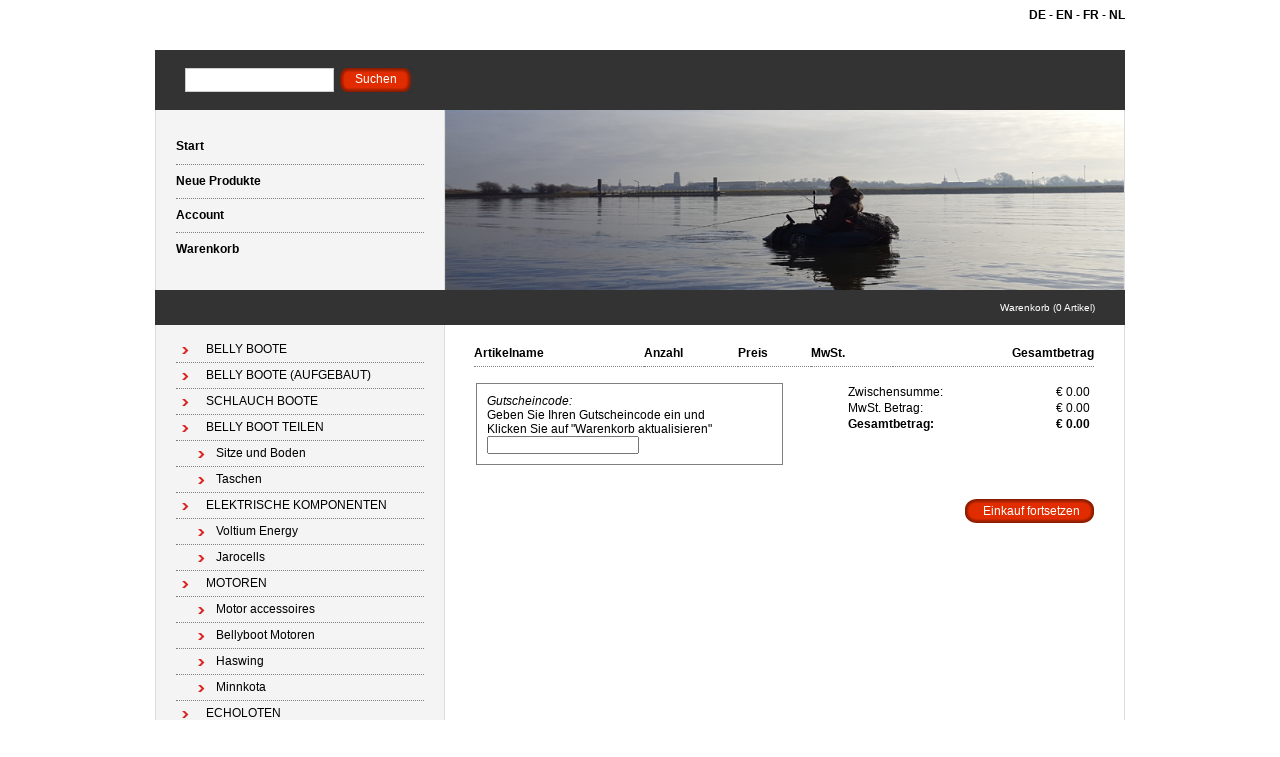

--- FILE ---
content_type: text/html; charset=utf-8
request_url: https://www.12bb.eu/de/cart/
body_size: 2824
content:
<!DOCTYPE html PUBLIC "-//W3C//DTD XHTML 1.0 Transitional//EN" "http://www.w3.org/TR/xhtml1/DTD/xhtml1-transitional.dtd">
<html xmlns="http://www.w3.org/1999/xhtml">
<head>
    <title></title>
    <meta http-equiv="Content-Type" content="text/html; charset=utf-8" />
    <meta name="keywords" content="" />
    <meta name="description" content="" />
    <meta name="author" content="12BB.eu - Belly boot / 12Pack BV" />
    <meta name="generator" content="www.123webshop.com - Professional e-commerce solutions" />
    <meta name="viewport" content="width=device-width, initial-scale=1.0">
    <link href="/themes/1/style.css?v=" rel="stylesheet" type="text/css"  media="screen" />
	<link href="/js/jquery3/jquery-ui.min.css" rel="stylesheet" type="text/css" />
	<link href="/js/jquery3/jquery.fancybox.min.css" rel="stylesheet" type="text/css" />


	<script type="text/javascript" src="/js/jquery3/jquery.min.js"></script>
	<script type="text/javascript" src="/js/jquery3/jquery-migrate.min.js"></script>
	<script type="text/javascript" src="/js/jquery3/jquery-ui.min.js"></script>
    <script type="text/javascript" src="/js/jquery3/jquery.fancybox.min.js"></script>
    <script type="text/javascript" src="/js/jquery/jqueryslidemenu.js"></script>
    <script type="text/javascript" src="/js/jquery/jquery.validate.min.js"></script>
    <script type="text/javascript" src="/js/jquery/jquery.validate_extra.js"></script>
    <script src="https://www.google.com/recaptcha/api.js" async defer></script>

<script type="text/javascript">
// initialise plugins
$(document).ready(function() {
    $("#tabs").tabs();
});

$(document).ready(function () {
     $("#tabs").bind('tabsselect', function(event, ui) {
	 window.location.href=ui.tab;
     });
});
</script>

</head>

<body>
<div id="wrap">
<div align="right">
<div id="lang">
	<a href="/de/" class="language"><b>DE</b></a> - 
	<a href="/en/" class="language"><b>EN</b></a> - 
	<a href="/fr/" class="language"><b>FR</b></a> - 
	<a href="/nl/" class="language"><b>NL</b></a>
<br /><br />
</div>
</div><br />
	<!-- top -->
	<div id="top">

		<form class="search" method="post" action="/de/search/">
			<div><input class="text" type="text" name="string" /></div>
			<div><input class="butn" type="submit" name="search" value="Suchen" /></div>
		</form>

		<ul class="links">
		</ul>
	</div>
	<!-- /top -->
	<!-- header -->
	<div id="header">
		<ul class="nav">
			<li class="first"><a href="/de/">Start</a></li>
			<li><a href="/de/new_products/">Neue Produkte</a></li>
			<li><a href="/de/account/">Account </a></li>
			<li><a href="/de/cart/">Warenkorb</a></li>
		</ul>

		<div class="himage">
		    <img src="/themes/images/header_3.jpg" alt="" height="180" width="679" />
		</div>
	</div>
	<!-- /header -->
	<!-- bar -->
	<div id="bar">
		<h2 class="left">
		<i>
		</i>
		</h2>
		<p class="right"><a href="/de/cart/">Warenkorb (0 Artikel)</a></p>
	</div>
	<!-- /bar -->
	<!-- content -->
	<div id="content">
		<!-- left column -->
		<div id="left">
			<ul class="first">
			<li><a href="/de/category/belly-boote/" class="menu">BELLY BOOTE</a>
			</li>
			</li>
			<li><a href="/de/category/belly-boten-opgebouwd--fully-loaded-/" class="menu">BELLY BOOTE (AUFGEBAUT)</a>
			</li>
			</li>
			<li><a href="/de/category/schlauch-boote/" class="menu">SCHLAUCH BOOTE</a>
			</li>
			</li>
			<li><a href="/de/category/belly-boot-teilen/" class="menu">BELLY BOOT TEILEN</a>
			<ul>
			<li><a href="/de/category/sitze-und-boden/" class="menu">Sitze und Boden</a>
			</li>
			<li><a href="/de/category/taschen/" class="menu">Taschen</a>
			</li>
			</ul>
			</li>
			<li><a href="/de/category/elektrische-komponenten/" class="menu">ELEKTRISCHE KOMPONENTEN</a>
			<ul>
			<li><a href="/de/category/voltium-energy/" class="menu">Voltium Energy</a>
			</li>
			<li><a href="/de/category/jarocells/" class="menu">Jarocells</a>
			</li>
			</ul>
			</li>
			<li><a href="/de/category/motoren/" class="menu">MOTOREN</a>
			<ul>
			<li><a href="/de/category/motor-accessoires/" class="menu">Motor accessoires</a>
			</li>
			<li><a href="/de/category/bellyboot-motoren/" class="menu">Bellyboot Motoren</a>
			</li>
			<li><a href="/de/category/haswing-elektromotoren/" class="menu">Haswing</a>
			</li>
			<li><a href="/de/category/minnkota/" class="menu">Minnkota</a>
			</li>
			</ul>
			</li>
			<li><a href="/de/category/echoloten/" class="menu">ECHOLOTEN</a>
			<ul>
			<li><a href="/de/category/echolot-accesoires/" class="menu">Geberstange</a>
			</li>
			<li><a href="/de/category/hummingbird/" class="menu">Hummingbird</a>
			</li>
			<li><a href="/de/category/sunvisor/" class="menu">Sunvisor</a>
			</li>
			<li><a href="/de/category/raymarine/" class="menu">Raymarine</a>
			</li>
			<li><a href="/de/category/garmin/" class="menu">Garmin</a>
			</li>
			<li><a href="/de/category/lowrance/" class="menu">Lowrance</a>
			</li>
			</ul>
			</li>
			<li><a href="/de/category/zubehre/" class="menu">ZUBEHÖRE</a>
			<ul>
			<li><a href="/de/category/adapters/" class="menu">Adapters</a>
			</li>
			<li><a href="/de/category/beleuchtung/" class="menu">Beleuchtung</a>
			</li>
			<li><a href="/de/category/camera-mounts/" class="menu">Camera / Handy Mounts</a>
			</li>
			<li><a href="/de/category/ram/" class="menu">RAM Mounts</a>
			</li>
			<li><a href="/de/category/12bbeu--specials/" class="menu">12BB.eu / Specials</a>
			</li>
			<li><a href="/de/category/scotty/" class="menu">Scotty</a>
			</li>
			<li><a href="/de/category/railblaza/" class="menu">Railblaza</a>
			</li>
			<li><a href="/de/category/fasten/" class="menu">Fasten</a>
			</li>
			</ul>
			</li>
			<li><a href="/de/category/befestigungsteilen/" class="menu">BEFESTIGUNGSTEILEN</a>
			<ul>
			<li><a href="/de/category/klebepads/" class="menu">Klebepads / Pflege</a>
			</li>
			</ul>
			</li>
			<li><a href="/de/category/montageservice/" class="menu">Montageservice</a>
			</li>
			</li>
			<li><a href="/de/category/12bbeu---kleidung/" class="menu">12BB.eu - Kleidung</a>
			</li>
			</li>
			</ul>
			
			<ul>
			<li><a href="/de/cms/home/" class="menu">HOME</a>
			</li>
			</li>
			<li><a href="/de/cms/versandkosten/" class="menu">Versandkosten</a>
			</li>
			</li>
			<li><a href="/de/cms/faq--vgv/" class="menu">Viel Gestellten Fragen / FAQ</a>
			</li>
			</li>
			<li><a href="/de/guestbook/"  class="menu">Gästebuch</a>
			</li>
			</li>
			<li><a href="/de/cms/links/" class="menu">Links</a>
			</li>
			</li>
			<li><a href="/de/cms/12bbeu-mounts-beispielen/" class="menu">12BB.eu Mounts Beispielen</a>
			</li>
			</li>
			<li><a href="/de/cms/12bbeu-gefangene-fischen/" class="menu">12BB.eu Gefangene Fischen</a>
			</li>
			</li>
			<li><a href="/de/cms/2-kontakt/" class="menu">Kontakt</a>
			</li>
			</li>
			<li><a href="/de/cms/kundendienst/" class="menu">Kundendienst</a>
			</li>
			</li>
			<li><a href="/de/cms/lieferbedingungen/" class="menu">Lieferbedingungen</a>
			</li>
			</li>
			<li><a href="/de/cms/privacy-statement/" class="menu">Privacy Statement</a>
			</li>
			</li>
			<li><a href="/de/cms/kontakt/" class="menu">Kontakt</a>
			</li>
			</li>
			</ul>
		</div>
		<!-- /left column -->
		<!-- right column -->
		<div id="right">
		    

<script type="text/javascript">
$(document).ready(function(){
   $('#cartform input').change(function(){
       $('#cartform').submit();
    });
});
</script>


<form action="/de/cart/update/" method="post" id="cartform">
<table class="cart">
    <tr>
        <td></td>
        <td><b>Artikelname</b></td>
        <td><b>Anzahl</b></td>
        <td><b>Preis</b></td>
        <td><b>MwSt.</b></td>
        <td><b><div align="right">Gesamtbetrag</div></b></td>
    </tr>
</table>

<br />
<table width="100%">
<tr valign="top">
    <td style="border: solid 1px #7f7f7f; padding: 10px;">
        <i>Gutscheincode:</i><br />Geben Sie Ihren Gutscheincode ein und<br />Klicken Sie auf "Warenkorb aktualisieren"<br /><input type="text" name="discountcode">
    </td>
    <td>
<table style="float: right;">
    <tr>
        <td width="140">Zwischensumme:</td>
        <td><div align="right">&euro; 0.00</div></td>
    </tr>
    <tr>
        <td>MwSt. Betrag:</td>
        <td width="100"><div align="right">&euro; 0.00</div></td>
    </tr>
    <tr>
        <td><b>Gesamtbetrag:</b></td>
        <td><b><div align="right">&euro; 0.00</div></b></td>
    </tr>
</table>
    </td>
</tr>
</table>

<div class="cart">
<br />
<ul>
</ul>
<ul>
        <li><a href="">Einkauf fortsetzen</a></li>
</ul>
</div>
</form>


		</div>
		<!-- /right column -->
	</div>
	<!-- /content -->
	<!-- footer -->
	<div id="footer">
		<div style="float: left">
12BB.eu is part of the company 12Pack BV and located on the adress Edisonstraat 16-06, 4004 JL TIEL / Netherlands
		</div>
		<div style="float: right"><p><a href="http://www.123webshop.nl/">powered by 123webshop.nl</a></p></div>
	</div>
	<!-- /footer -->
</div>

<script>
(function(i,s,o,g,r,a,m){i['GoogleAnalyticsObject']=r;i[r]=i[r]||function(){
(i[r].q=i[r].q||[]).push(arguments)},i[r].l=1*new Date();a=s.createElement(o),
m=s.getElementsByTagName(o)[0];a.async=1;a.src=g;m.parentNode.insertBefore(a,m)
})(window,document,'script','https://www.google-analytics.com/analytics.js','ga');

ga('create', 'UA-155286206-1', 'auto');
ga('set', 'anonymizeIp', true);
ga('send', 'pageview');
</script>
</body>
</html>

--- FILE ---
content_type: text/css;charset=UTF-8
request_url: https://www.12bb.eu/themes/1/style.css?v=
body_size: 5343
content:
/* General
----------------------------------*/
* { padding: 0; margin: 0; }
body { background: #ffffff; }
body, input, textarea, td { font-family: Verdana, Arial; font-size: 12px; }
a { color: #000000; text-decoration: none; }
a:hover { text-decoration: underline; }
img { border: none; }


/* Containers
----------------------------------*/
#wrap { width: 970px; padding: 8px 0; margin: 0 auto; }
#content { float: left; width: 968px; overflow: hidden; border: solid #dcdcdc; border-width: 0 1px; background: #ffffff; color: #000000; }
#left, #right { padding-bottom: 9000px !important; margin-bottom: -9000px; }

#lang a { color: #000000; }

/* Top
----------------------------------*/
#top { height: 24px; background: #333333; padding: 18px 27px; }

/* Search form */
.search { float: left; }
.search div { float: left; padding: 0 3px; }
.search input { display: block; float: left; border: none; }
.search .text { width: 141px; height: 16px; background: #fff; border: 1px solid #ccc; padding: 3px; }
.search .butn { width: 71px; height: 24px; color: #ffffff; background: url(../images/9_top-butn.png?v=) no-repeat; cursor: pointer; padding: 0 0 2px; }

/* Links */
.links { float: right; line-height: 12px; padding: 6px 0; }
.links li { float: left; list-style: none; border-left: 1px solid #ffffff; padding: 0 3px; }
.links li.first { border-left: none; }
.links li a { display: block; float: left; height: 12px; color: #ffffff; padding: 0 4px; }



/* Header
----------------------------------*/
#header { height: 180px; border: solid #dcdcdc; border-width: 0 1px; }

/* Navigation */
.nav { float: left; width: 288px; height: 140px; background: #f4f4f4; border-right: 1px solid #dcdcdc; padding: 20px 0; }
.nav li { height: 34px; list-style: none; font-weight: bold; padding: 0 20px; }
.nav a { display: block; height: 33px; line-height: 33px; border-top: 1px dotted #7f7f7f; }
.nav li.first a { border-top: none; }

/* Header image */
.himage { float: right; width: 679px; }
.himage img { display: block; }



/* Bar
----------------------------------*/
#bar { height: 35px; line-height: 35px; color: #ffffff; background: #333333; padding: 0 0 0 290px; }

/* Positions */
#bar .left { float: left; }
#bar .right { float: right; }

/* Styles */
#bar h2 { font-size: 10px; font-weight: bold; padding: 0 30px; }
#bar p { font-size: 10px; padding: 0 30px; }
#bar a { color: #ffffff; }



/* Left column
----------------------------------*/
#left { float: left; width: 288px; background: #f4f4f4; border-right: 1px solid #dcdcdc; }

#left ul { border-top: 3px solid #333333; padding: 12px 20px 18px; }
#left ul.first { border-top: none; }
#left ul ul { border-top: none; padding: 0; }
#left li { list-style: none; line-height: 25px; }

#left h4 { font-size: 12px; font-weight: bold; }
#left a { display: block; background: url(../images/16_left-arrow.gif?v=) no-repeat 6px 10px; border-bottom: 1px dotted #7f7f7f; padding: 0 30px; }
#left ul ul a { background-position: 22px 10px; padding: 0 20px 0 40px; }
#left ul ul ul a { background-position: 42px 10px; padding: 0 20px 0 60px; }
#left ul ul ul ul a { background-position: 62px 10px; padding: 0 20px 0 80px; }
#left ul ul ul ul ul a { background-position: 82px 10px; padding: 0 20px 0 100px; }
#left ul ul ul ul ul ul a { background-position: 102px 10px; padding: 0 20px 0 120px; }



/* Right column
----------------------------------*/
#right { float: right; width: 620px; padding: 16px 30px 15px 0; margin-bottom: -8970px; }

/* Text */
#right h3 { line-height: 20px; font-size: 12px; font-weight: bold; border-bottom: 3px solid #c2370e; padding: 10px 0 0; }
#right p { padding: 0 0 16px; }
a.guestbook { color: #000000; }


/* Product */
.product { float: left; width: 620px; border-bottom: 1px dotted #7f7f7f; }
.product .image { float: left; padding: 20px 20px; }
.product .text { overflow: hidden; padding: 24px 10px 0 0; }
.product p { text-align: justify; padding: 0 0 24px !important; }
.product .price { font-size: 12px; font-weight: bold; text-align: right; }
.product ul { clear: both; float: right; list-style: none; padding: 6px 0; }
.product li { float: left; height: 24px; background: url(../images/10_product-butn.png?v=) no-repeat; padding: 0 0 0 4px; }
.product li a { display: block; float: left; height: 24px; line-height: 24px; color: #ffffff; background: url(../images/10_product-butn.png?v=) no-repeat right bottom; padding: 0 14px; }
.product input { display: block; float: left; height: 24px; color: #ffffff; background: url(../images/10_product-butn.png?v=) no-repeat right bottom; padding: 0 14px; border: none; cursor: pointer; padding: 0 8px 2px; }

.text table { border: 0; }
.text span { display: block; }

.order { clear: both; }
.order label { display: block; clear: both; }
span.order { display: block; float: left; line-height: 25px; }



/* Cart */
div.cart { float: left; width: 620px }
div.cart ul { clear: both; float: right; list-style: none; padding: 6px 0; }
div.cart li { float: left; height: 24px; background: url(../images/10_product-butn.png?v=) no-repeat; padding: 0 0 0 4px; }
div.cart li a { display: block; float: left; height: 24px; line-height: 24px; color: #ffffff; background: url(../images/10_product-butn.png?v=) no-repeat right bottom; padding: 0 14px; }
div.cart input { display: block; float: left; height: 24px; color: #ffffff; background: url(../images/10_product-butn.png?v=) no-repeat right bottom; padding: 0 14px; border: none; cursor: pointer; padding: 0 8px 2px; }

table.cart { width: 100%; border: 0; border-spacing: 0; line-height: 25px; }
.cart td { border-bottom: 1px dotted #7f7f7f; }

a.link { color: #000000; }


table.guestbook { width: 100%; border: 0; border-spacing: 0; }
.guestbook td { border-bottom: 1px dotted #7f7f7f; }
.guestbook tr { vertical-align: top; }


/* Products */
.productlist ul { clear: both; float: right; list-style: none; padding: 0px 0; }
.productlist li { float: left; height: 24px; background: url(../images/10_product-butn.png?v=) no-repeat; padding: 0 0 0 4px; }
.productlist li a { display: block; float: left; height: 24px; line-height: 24px; color: #ffffff; background: url(../images/10_product-butn.png?v=) no-repeat right bottom; padding: 0 14px; }
.productlist input { display: block; float: left; height: 24px; color: #ffffff; background: url(../images/10_product-butn.png?v=) no-repeat right bottom; padding: 0 14px; border: none; cursor: pointer; padding: 0 8px 2px; }


/* Products - side to side */
.productlist2 table { float: left; border-style: solid; width: 200px; }
.productlist2 ul { clear: both; float: middle; list-style: none; padding: 0px 0; }
.productlist2 li { float: left; height: 24px; background: url(../images/10_product-butn.png?v=) no-repeat; padding: 0 0 0 4px; }
.productlist2 li a { display: block; float: left; height: 24px; line-height: 24px; color: #ffffff; background: url(../images/10_product-butn.png?v=) no-repeat right bottom; padding: 0 14px; }
.productlist2 input { display: block; float: left; height: 24px; color: #ffffff; background: url(../images/10_product-butn.png?v=) no-repeat right bottom; padding: 0 14px; border: none; cursor: pointer; padding: 0 8px 2px; }





/* Account
----------------------------------*/
.list_top { border-bottom: 1px dotted #7f7f7f; }
.list { height: 25px; }

/* Footer
----------------------------------*/
#footer { clear: both; line-height: 16px; border-top: 3px solid #333333; padding: 0 0 8px; color: #000000; }
#footer p { text-align: right; padding: 0 6px; color: #000000; }
#footer a { color: #000000; }


/* Box */
.box { float: left; width: 228px; border: 1px solid #000; margin: 28px; }
.box h4 { line-height: 25px; font-size: 12px; font-weight: bold; color: #fff; background: #c2370e; padding: 0 6px; }
.box p { padding: 8px 6px !important; }
.box form label { display: block; line-height: 16px; font-style: italic; padding: 10px 7px 0; }
.box form .text { display: block; width: 180px; margin: 0 6px; }
.box .btns { padding: 14px 6px; }

.box ul { clear: both; float: left; list-style: none; padding: 6px 0; }
.btns li { float: left; height: 24px; background: url(../images/10_product-butn.png?v=) no-repeat; padding: 0 0 0 4px; }
.btns li a { display: block; float: left; height: 24px; line-height: 24px; color: #ffffff; background: url(../images/10_product-butn.png?v=) no-repeat right bottom; padding: 0 14px; }
.btns input { display: block; float: left; height: 24px; color: #ffffff; background: url(../images/10_product-butn.png?v=) no-repeat right bottom; padding: 0 14px; border: none; cursor: pointer; padding: 0 8px 2px; }

/* Error Box */
.box2 { float: left; width: 90%; border: 1px solid #000; margin: 28px; }
.box2 h4 { line-height: 25px; font-size: 12px; font-weight: bold; color: #fff; background: #c2370e; padding: 0 6px; }
.box2 p { padding: 8px 6px !important; }
.forgotpw ul { clear: both; float: left; list-style: none; padding: 6px 0; }




/* Register form */
.reg { clear: both; padding: 15px 20px 0; }
.reg label, .reg div { display: block; clear: both; overflow: hidden; padding: 4px 0; }
.reg label.radio { float: left; padding-right: 6px; }
.reg span { display: block; float: left; width: 160px; line-height: 20px; }
.reg .small { width: 50px; }
.reg .medium { width: 115px; }
.reg .large { width: 147px; }
.reg .xlarge { width: 213px; }
.reg ul { clear: both; float: left; list-style: none; padding: 6px 0; }




div.content {
	/* The display of content is enabled using jQuery so that the slideshow content won't display unless javascript is enabled. */
	display: none;
	float: right;
	width: 550px; 
}
div.content a, div.navigation a {
	text-decoration: none;
	color: #000000;
}
div.content a:focus, div.content a:hover, div.content a:active {
	text-decoration: underline;
}
div.controls {
	margin-top: 5px;
	height: 23px;
}
div.controls a {
	padding: 5px;
}
div.ss-controls {
	float: left;
}
div.nav-controls {
	float: right;
}
div.slideshow-container {
	position: relative;
	clear: both;
	height: 502px; /* This should be set to be at least the height of the largest image in the slideshow */
}
div.loader {
	position: absolute;
	top: 0;
	left: 0;
	width: 550px;
	height: 502px; /* This should be set to be at least the height of the largest image in the slideshow */
}
div.slideshow {

}
div.slideshow span.image-wrapper {
	display: block;
	position: absolute;
	top: 0;
	left: 0;
}
div.slideshow a.advance-link {
	display: block;
	width: 550px;
	height: 502px; /* This should be set to be at least the height of the largest image in the slideshow */
	line-height: 502px; /* This should be set to be at least the height of the largest image in the slideshow */
	text-align: center;
}
div.slideshow a.advance-link:hover, div.slideshow a.advance-link:active, div.slideshow a.advance-link:visited {
	text-decoration: none;
}
div.slideshow img {
	vertical-align: middle;
	border: 1px solid #ccc;
}
div.download {
	float: right;
}
div.caption-container {
	position: relative;
	clear: left;
	height: 75px;
}
span.image-caption {
	display: block;
	position: absolute;
	width: 550px;
	top: 0;
	left: 0;
}
div.caption {
	padding: 12px;
}
div.image-title {
	font-weight: bold;
	font-size: 1.3em;
}
div.image-desc {
	padding-top: 12px;
}
div.navigation {
	/* The navigation style is set using jQuery so that the javascript specific styles won't be applied unless javascript is enabled. */
}
ul.thumbs {
	clear: both;
	margin: 0;
	padding: 0;
}
ul.thumbs li {
	float: left;
	padding: 0;
	margin: 5px 10px 5px 0;
	list-style: none;
}
a.thumb {
	padding: 2px;
	display: block;
	border: 1px solid #ccc;
}
ul.thumbs li.selected a.thumb {
	background: #000;
}
a.thumb:focus {
	outline: none;
}
ul.thumbs img {
	border: none;
	display: block;
}
div.pagination {
	clear: both;
}
div.navigation div.top {
	margin-bottom: 12px;
	height: 11px;
}
div.navigation div.bottom {
	margin-top: 12px;
}
div.pagination a, div.pagination span.current, div.pagination span.ellipsis {
	display: block;
	float: left;
	margin-right: 2px;
	padding: 4px 7px 2px 7px;
	border: 1px solid #ccc;
}
div.pagination a:hover {
	background-color: #eee;
	text-decoration: none;
}
div.pagination span.current {
	font-weight: bold;
	background-color: #000;
	border-color: #000;
	color: #fff;
}
div.pagination span.ellipsis {
	border: none;
	padding: 5px 0 3px 2px;
}






#webForm label.validate_error {
	margin-left: 10px;
	width: auto;
	display: inline;
}
form.formStyle label.validate_error, label.validate_error {
	/* remove the next line when you have trouble in IE6 with labels in list */
	color: red;
	font-style: italic
}
input.validate_error { border: 1px dotted red; }





















 div.light_rounded .pp_top .pp_left{background: url(/js/jquery/themes/prettyphoto/light_rounded/sprite.png) -88px -53px no-repeat;}div.light_rounded .pp_top .pp_middle{background:#fff;}div.light_rounded .pp_top .pp_right{background: url(/js/jquery/themes/prettyphoto/light_rounded/sprite.png) -110px -53px no-repeat;}div.light_rounded .pp_content .ppt{color:#000;}div.light_rounded .pp_content_container .pp_left,div.light_rounded .pp_content_container .pp_right{background:#fff;}div.light_rounded .pp_content{background-color:#fff;}div.light_rounded .pp_next:hover{background: url(/js/jquery/themes/prettyphoto/light_rounded/btnNext.png) center right no-repeat;cursor: pointer;}div.light_rounded .pp_previous:hover{background: url(/js/jquery/themes/prettyphoto/light_rounded/btnPrevious.png) center left no-repeat;cursor: pointer;}div.light_rounded .pp_expand{background: url(/js/jquery/themes/prettyphoto/light_rounded/sprite.png) -31px -26px no-repeat;cursor: pointer;}div.light_rounded .pp_expand:hover{background: url(/js/jquery/themes/prettyphoto/light_rounded/sprite.png) -31px -47px no-repeat;cursor: pointer;}div.light_rounded .pp_contract{background: url(/js/jquery/themes/prettyphoto/light_rounded/sprite.png) 0 -26px no-repeat;cursor: pointer;}div.light_rounded .pp_contract:hover{background: url(/js/jquery/themes/prettyphoto/light_rounded/sprite.png) 0 -47px no-repeat;cursor: pointer;}div.light_rounded .pp_close{width:75px;height:22px;background: url(/js/jquery/themes/prettyphoto/light_rounded/sprite.png) -1px -1px no-repeat;cursor: pointer;}div.light_rounded #pp_full_res .pp_inline{color:#000;}div.light_rounded .pp_gallery a.pp_arrow_previous,div.light_rounded .pp_gallery a.pp_arrow_next{margin-top:12px !important;}div.light_rounded .pp_nav .pp_play{background: url(/js/jquery/themes/prettyphoto/light_rounded/sprite.png) -1px -100px no-repeat;height:15px;width:14px;}div.light_rounded .pp_nav .pp_pause{background: url(/js/jquery/themes/prettyphoto/light_rounded/sprite.png) -24px -100px no-repeat;height:15px;width:14px;}div.light_rounded .pp_arrow_previous{background: url(/js/jquery/themes/prettyphoto/light_rounded/sprite.png) 0 -71px no-repeat;}div.light_rounded .pp_arrow_previous.disabled{background-position:0 -87px;cursor:default;}div.light_rounded .pp_arrow_next{background: url(/js/jquery/themes/prettyphoto/light_rounded/sprite.png) -22px -71px no-repeat;}div.light_rounded .pp_arrow_next.disabled{background-position: -22px -87px;cursor:default;}div.light_rounded .pp_bottom .pp_left{background: url(/js/jquery/themes/prettyphoto/light_rounded/sprite.png) -88px -80px no-repeat;}div.light_rounded .pp_bottom .pp_middle{background:#fff;}div.light_rounded .pp_bottom .pp_right{background: url(/js/jquery/themes/prettyphoto/light_rounded/sprite.png) -110px -80px no-repeat;}div.light_rounded .pp_loaderIcon{background: url(/js/jquery/themes/prettyphoto/light_rounded/loader.gif) center center no-repeat;}div.dark_rounded .pp_top .pp_left{background: url(/js/jquery/themes/prettyphoto/dark_rounded/sprite.png) -88px -53px no-repeat;}div.dark_rounded .pp_top .pp_middle{background: url(/js/jquery/themes/prettyphoto/dark_rounded/contentPattern.png) top left repeat;}div.dark_rounded .pp_top .pp_right{background: url(/js/jquery/themes/prettyphoto/dark_rounded/sprite.png) -110px -53px no-repeat;}div.dark_rounded .pp_content_container .pp_left{background: url(/js/jquery/themes/prettyphoto/dark_rounded/contentPattern.png) top left repeat-y;}div.dark_rounded .pp_content_container .pp_right{background: url(/js/jquery/themes/prettyphoto/dark_rounded/contentPattern.png) top right repeat-y;}div.dark_rounded .pp_content{background: url(/js/jquery/themes/prettyphoto/dark_rounded/contentPattern.png) top left repeat;}div.dark_rounded .pp_next:hover{background: url(/js/jquery/themes/prettyphoto/dark_rounded/btnNext.png) center right no-repeat;cursor: pointer;}div.dark_rounded .pp_previous:hover{background: url(/js/jquery/themes/prettyphoto/dark_rounded/btnPrevious.png) center left no-repeat;cursor: pointer;}div.dark_rounded .pp_expand{background: url(/js/jquery/themes/prettyphoto/dark_rounded/sprite.png) -31px -26px no-repeat;cursor: pointer;}div.dark_rounded .pp_expand:hover{background: url(/js/jquery/themes/prettyphoto/dark_rounded/sprite.png) -31px -47px no-repeat;cursor: pointer;}div.dark_rounded .pp_contract{background: url(/js/jquery/themes/prettyphoto/dark_rounded/sprite.png) 0 -26px no-repeat;cursor: pointer;}div.dark_rounded .pp_contract:hover{background: url(/js/jquery/themes/prettyphoto/dark_rounded/sprite.png) 0 -47px no-repeat;cursor: pointer;}div.dark_rounded .pp_close{width:75px;height:22px;background: url(/js/jquery/themes/prettyphoto/dark_rounded/sprite.png) -1px -1px no-repeat;cursor: pointer;}div.dark_rounded .currentTextHolder{color:#c4c4c4;}div.dark_rounded .pp_description{color:#fff;}div.dark_rounded #pp_full_res .pp_inline{color:#fff;}div.dark_rounded .pp_gallery a.pp_arrow_previous,div.dark_rounded .pp_gallery a.pp_arrow_next{margin-top:12px !important;}div.dark_rounded .pp_nav .pp_play{background: url(/js/jquery/themes/prettyphoto/dark_rounded/sprite.png) -1px -100px no-repeat;height:15px;width:14px;}div.dark_rounded .pp_nav .pp_pause{background: url(/js/jquery/themes/prettyphoto/dark_rounded/sprite.png) -24px -100px no-repeat;height:15px;width:14px;}div.dark_rounded .pp_arrow_previous{background: url(/js/jquery/themes/prettyphoto/dark_rounded/sprite.png) 0 -71px no-repeat;}div.dark_rounded .pp_arrow_previous.disabled{background-position:0 -87px;cursor:default;}div.dark_rounded .pp_arrow_next{background: url(/js/jquery/themes/prettyphoto/dark_rounded/sprite.png) -22px -71px no-repeat;}div.dark_rounded .pp_arrow_next.disabled{background-position: -22px -87px;cursor:default;}div.dark_rounded .pp_bottom .pp_left{background: url(/js/jquery/themes/prettyphoto/dark_rounded/sprite.png) -88px -80px no-repeat;}div.dark_rounded .pp_bottom .pp_middle{background: url(/js/jquery/themes/prettyphoto/dark_rounded/contentPattern.png) top left repeat;}div.dark_rounded .pp_bottom .pp_right{background: url(/js/jquery/themes/prettyphoto/dark_rounded/sprite.png) -110px -80px no-repeat;}div.dark_rounded .pp_loaderIcon{background: url(/js/jquery/themes/prettyphoto/dark_rounded/loader.gif) center center no-repeat;}div.dark_square .pp_left ,div.dark_square .pp_middle,div.dark_square .pp_right,div.dark_square .pp_content{background: url(/js/jquery/themes/prettyphoto/dark_square/contentPattern.png) top left repeat;}div.dark_square .currentTextHolder{color:#c4c4c4;}div.dark_square .pp_description{color:#fff;}div.dark_square .pp_loaderIcon{background: url(/js/jquery/themes/prettyphoto/dark_rounded/loader.gif) center center no-repeat;}div.dark_square .pp_content_container .pp_left{background: url(/js/jquery/themes/prettyphoto/dark_rounded/contentPattern.png) top left repeat-y;}div.dark_square .pp_content_container .pp_right{background: url(/js/jquery/themes/prettyphoto/dark_rounded/contentPattern.png) top right repeat-y;}div.dark_square .pp_expand{background: url(/js/jquery/themes/prettyphoto/dark_square/sprite.png) -31px -26px no-repeat;cursor: pointer;}div.dark_square .pp_expand:hover{background: url(/js/jquery/themes/prettyphoto/dark_square/sprite.png) -31px -47px no-repeat;cursor: pointer;}div.dark_square .pp_contract{background: url(/js/jquery/themes/prettyphoto/dark_square/sprite.png) 0 -26px no-repeat;cursor: pointer;}div.dark_square .pp_contract:hover{background: url(/js/jquery/themes/prettyphoto/dark_square/sprite.png) 0 -47px no-repeat;cursor: pointer;}div.dark_square .pp_close{width:75px;height:22px;background: url(/js/jquery/themes/prettyphoto/dark_square/sprite.png) -1px -1px no-repeat;cursor: pointer;}div.dark_square #pp_full_res .pp_inline{color:#fff;}div.dark_square .pp_gallery a.pp_arrow_previous,div.dark_square .pp_gallery a.pp_arrow_next{margin-top:12px !important;}div.dark_square .pp_nav .pp_play{background: url(/js/jquery/themes/prettyphoto/dark_square/sprite.png) -1px -100px no-repeat;height:15px;width:14px;}div.dark_square .pp_nav .pp_pause{background: url(/js/jquery/themes/prettyphoto/dark_square/sprite.png) -24px -100px no-repeat;height:15px;width:14px;}div.dark_square .pp_arrow_previous{background: url(/js/jquery/themes/prettyphoto/dark_square/sprite.png) 0 -71px no-repeat;}div.dark_square .pp_arrow_previous.disabled{background-position:0 -87px;cursor:default;}div.dark_square .pp_arrow_next{background: url(/js/jquery/themes/prettyphoto/dark_square/sprite.png) -22px -71px no-repeat;}div.dark_square .pp_arrow_next.disabled{background-position: -22px -87px;cursor:default;}div.dark_square .pp_next:hover{background: url(/js/jquery/themes/prettyphoto/dark_square/btnNext.png) center right no-repeat;cursor: pointer;}div.dark_square .pp_previous:hover{background: url(/js/jquery/themes/prettyphoto/dark_square/btnPrevious.png) center left no-repeat;cursor: pointer;}div.light_square .pp_left ,div.light_square .pp_middle,div.light_square .pp_right,div.light_square .pp_content{background:#fff;}div.light_square .pp_content .ppt{color:#000;}div.light_square .pp_expand{background: url(/js/jquery/themes/prettyphoto/light_square/sprite.png) -31px -26px no-repeat;cursor: pointer;}div.light_square .pp_expand:hover{background: url(/js/jquery/themes/prettyphoto/light_square/sprite.png) -31px -47px no-repeat;cursor: pointer;}div.light_square .pp_contract{background: url(/js/jquery/themes/prettyphoto/light_square/sprite.png) 0 -26px no-repeat;cursor: pointer;}div.light_square .pp_contract:hover{background: url(/js/jquery/themes/prettyphoto/light_square/sprite.png) 0 -47px no-repeat;cursor: pointer;}div.light_square .pp_close{width:75px;height:22px;background: url(/js/jquery/themes/prettyphoto/light_square/sprite.png) -1px -1px no-repeat;cursor: pointer;}div.light_square #pp_full_res .pp_inline{color:#000;}div.light_square .pp_gallery a.pp_arrow_previous,div.light_square .pp_gallery a.pp_arrow_next{margin-top:12px !important;}div.light_square .pp_nav .pp_play{background: url(/js/jquery/themes/prettyphoto/light_square/sprite.png) -1px -100px no-repeat;height:15px;width:14px;}div.light_square .pp_nav .pp_pause{background: url(/js/jquery/themes/prettyphoto/light_square/sprite.png) -24px -100px no-repeat;height:15px;width:14px;}div.light_square .pp_arrow_previous{background: url(/js/jquery/themes/prettyphoto/light_square/sprite.png) 0 -71px no-repeat;}div.light_square .pp_arrow_previous.disabled{background-position:0 -87px;cursor:default;}div.light_square .pp_arrow_next{background: url(/js/jquery/themes/prettyphoto/light_square/sprite.png) -22px -71px no-repeat;}div.light_square .pp_arrow_next.disabled{background-position: -22px -87px;cursor:default;}div.light_square .pp_next:hover{background: url(/js/jquery/themes/prettyphoto/light_square/btnNext.png) center right no-repeat;cursor: pointer;}div.light_square .pp_previous:hover{background: url(/js/jquery/themes/prettyphoto/light_square/btnPrevious.png) center left no-repeat;cursor: pointer;}div.facebook .pp_top .pp_left{background: url(/js/jquery/themes/prettyphoto/facebook/sprite.png) -88px -53px no-repeat;}div.facebook .pp_top .pp_middle{background: url(/js/jquery/themes/prettyphoto/facebook/contentPatternTop.png) top left repeat-x;}div.facebook .pp_top .pp_right{background: url(/js/jquery/themes/prettyphoto/facebook/sprite.png) -110px -53px no-repeat;}div.facebook .pp_content .ppt{color:#000;}div.facebook .pp_content_container .pp_left{background: url(/js/jquery/themes/prettyphoto/facebook/contentPatternLeft.png) top left repeat-y;}div.facebook .pp_content_container .pp_right{background: url(/js/jquery/themes/prettyphoto/facebook/contentPatternRight.png) top right repeat-y;}div.facebook .pp_content{background:#fff;}div.facebook .pp_expand{background: url(/js/jquery/themes/prettyphoto/facebook/sprite.png) -31px -26px no-repeat;cursor: pointer;}div.facebook .pp_expand:hover{background: url(/js/jquery/themes/prettyphoto/facebook/sprite.png) -31px -47px no-repeat;cursor: pointer;}div.facebook .pp_contract{background: url(/js/jquery/themes/prettyphoto/facebook/sprite.png) 0 -26px no-repeat;cursor: pointer;}div.facebook .pp_contract:hover{background: url(/js/jquery/themes/prettyphoto/facebook/sprite.png) 0 -47px no-repeat;cursor: pointer;}div.facebook .pp_close{width:22px;height:22px;background: url(/js/jquery/themes/prettyphoto/facebook/sprite.png) -1px -1px no-repeat;cursor: pointer;}div.facebook #pp_full_res .pp_inline{color:#000;}div.facebook .pp_loaderIcon{background: url(/js/jquery/themes/prettyphoto/facebook/loader.gif) center center no-repeat;}div.facebook .pp_arrow_previous{background: url(/js/jquery/themes/prettyphoto/facebook/sprite.png) 0 -71px no-repeat;height:22px;margin-top:0;width:22px;}div.facebook .pp_arrow_previous.disabled{background-position:0 -96px;cursor:default;}div.facebook .pp_arrow_next{background: url(/js/jquery/themes/prettyphoto/facebook/sprite.png) -32px -71px no-repeat;height:22px;margin-top:0;width:22px;}div.facebook .pp_arrow_next.disabled{background-position: -32px -96px;cursor:default;}div.facebook .pp_nav{margin-top:0;}div.facebook .pp_nav p{font-size:15px;padding:0 3px 0 4px;}div.facebook .pp_nav .pp_play{background: url(/js/jquery/themes/prettyphoto/facebook/sprite.png) -1px -123px no-repeat;height:22px;width:22px;}div.facebook .pp_nav .pp_pause{background: url(/js/jquery/themes/prettyphoto/facebook/sprite.png) -32px -123px no-repeat;height:22px;width:22px;}div.facebook .pp_next:hover{background: url(/js/jquery/themes/prettyphoto/facebook/btnNext.png) center right no-repeat;cursor: pointer;}div.facebook .pp_previous:hover{background: url(/js/jquery/themes/prettyphoto/facebook/btnPrevious.png) center left no-repeat;cursor: pointer;}div.facebook .pp_bottom .pp_left{background: url(/js/jquery/themes/prettyphoto/facebook/sprite.png) -88px -80px no-repeat;}div.facebook .pp_bottom .pp_middle{background: url(/js/jquery/themes/prettyphoto/facebook/contentPatternBottom.png) top left repeat-x;}div.facebook .pp_bottom .pp_right{background: url(/js/jquery/themes/prettyphoto/facebook/sprite.png) -110px -80px no-repeat;}div.pp_pic_holder a:focus{outline:none;}div.pp_overlay{background:#000;display: none;left:0;position:absolute;top:0;width:100%;z-index:9500;}div.pp_pic_holder{display: none;position:absolute;width:100px;z-index:10000;}.pp_top{height:20px;position: relative;}* html .pp_top{padding:0 20px;}.pp_top .pp_left{height:20px;left:0;position:absolute;width:20px;}.pp_top .pp_middle{height:20px;left:20px;position:absolute;right:20px;}* html .pp_top .pp_middle{left:0;position: static;}.pp_top .pp_right{height:20px;left:auto;position:absolute;right:0;top:0;width:20px;}.pp_content{height:40px;}.pp_fade{display: none;}.pp_content_container{position: relative;text-align: left;width:100%;}.pp_content_container .pp_left{padding-left:20px;}.pp_content_container .pp_right{padding-right:20px;}.pp_content_container .pp_details{float: left;margin:10px 0 2px 0;}.pp_description{display: none;margin:0 0 5px 0;}.pp_nav{clear: left;float: left;margin:3px 0 0 0;}.pp_nav p{float: left;margin:2px 4px;}.pp_nav .pp_play,.pp_nav .pp_pause{float: left;margin-right:4px;text-indent: -10000px;}a.pp_arrow_previous,a.pp_arrow_next{display:block;float: left;height:15px;margin-top:3px;overflow: hidden;text-indent: -10000px;width:14px;}.pp_hoverContainer{position:absolute;top:0;width:100%;z-index:2000;}.pp_gallery{left:50%;margin-top: -50px;position:absolute;z-index:10000;}.pp_gallery ul{float: left;height:35px;margin:0 0 0 5px;overflow: hidden;padding:0;position: relative;}.pp_gallery ul a{border:1px #000 solid;border:1px rgba(0,0,0,0.5) solid;display:block;float: left;height:33px;overflow: hidden;}.pp_gallery ul a:hover,.pp_gallery li.selected a{border-color:#fff;}.pp_gallery ul a img{border:0;}.pp_gallery li{display:block;float: left;margin:0 5px 0 0;}.pp_gallery li.default a{background: url(/js/jquery/themes/prettyphoto/facebook/default_thumbnail.gif) 0 0 no-repeat;display:block;height:33px;width:50px;}.pp_gallery li.default a img{display: none;}.pp_gallery .pp_arrow_previous,.pp_gallery .pp_arrow_next{margin-top:7px !important;}a.pp_next{background: url(/js/jquery/themes/prettyphoto/light_rounded/btnNext.png) 10000px 10000px no-repeat;display:block;float: right;height:100%;text-indent: -10000px;width:49%;}a.pp_previous{background: url(/js/jquery/themes/prettyphoto/light_rounded/btnNext.png) 10000px 10000px no-repeat;display:block;float: left;height:100%;text-indent: -10000px;width:49%;}a.pp_expand,a.pp_contract{cursor: pointer;display: none;height:20px;position:absolute;right:30px;text-indent: -10000px;top:10px;width:20px;z-index:20000;}a.pp_close{display:block;float: right;line-height:22px;text-indent: -10000px;}.pp_bottom{height:20px;position: relative;}* html .pp_bottom{padding:0 20px;}.pp_bottom .pp_left{height:20px;left:0;position:absolute;width:20px;}.pp_bottom .pp_middle{height:20px;left:20px;position:absolute;right:20px;}* html .pp_bottom .pp_middle{left:0;position: static;}.pp_bottom .pp_right{height:20px;left:auto;position:absolute;right:0;top:0;width:20px;}.pp_loaderIcon{display:block;height:24px;left:50%;margin: -12px 0 0 -12px;position:absolute;top:50%;width:24px;}#pp_full_res{line-height:1 !important;}#pp_full_res .pp_inline{text-align: left;}#pp_full_res .pp_inline p{margin:0 0 15px 0;}div.ppt{color:#fff;display: none;font-size:17px;margin:0 0 5px 15px;z-index:9999;}.clearfix:after{content: ".";display:block;height:0;clear:both;visibility: hidden;}.clearfix {display: inline-block;}* html .clearfix {height:1%;}.clearfix {display:block;}







.info, .success, .warning, .error, .validation {
border: 1px solid;
margin: 10px 0px;
padding:15px 10px 15px 50px;
background-repeat: no-repeat;
background-position: 10px center;
}
.info {
color: #00529B;
background-color: #BDE5F8;
background-image: url('/themes/images/icon_info.png');
}
.success {
color: #4F8A10;
background-color: #DFF2BF;
background-image:url('/themes/images/icon_success.png');
}
.warning {
color: #9F6000;
background-color: #FEEFB3;
background-image: url('/themes/images/icon_warning.png');
}
.error {
color: #D8000C;
background-color: #FFBABA;
background-image: url('/themes/images/icon_error.png');
}

.ui-tabs .ui-tabs-hide {
     display: none;
}






@media only screen and (min-width: 300px) and (max-width: 980px) {
#wrap {width:98%;}
#content { width:100%;}
#header { display:inline-block; width:100%; height:auto;}
#wrap img { height:auto!important; width:auto!important; max-width:100%;}
.nav, #left { width:28%;}
.himage, #right {width:69%; padding-right:10px;}
iframe, table { width:100%!important;}
#bar { padding:0px;}
.product { width:100%;}
.product .image { width:18%;}
.product .text { padding-right:0px; width:75%; float:right;}
.product .optionlist_4 { width:30%;}
div.cart { width:100%;}
.cart td { width:auto;}
.box { margin-left:11px; margin-right:11px; width:45%;}
.reg span {width:30%;}
.reg label.radio {clear: none; display: inline-block;}
.reg .small { width:auto;}



@media only screen and (max-width : 850px) {
.product .text {width:73%;}
}
}

@media only screen and (max-width : 800px) {

}

@media only screen and (max-width : 768px) {
.nav, #left {width: 31%;}
.himage, #right { width:66%;}
.box {margin-left: 0; margin-right: 0; width: 100%;}

}
@media only screen and (max-width : 680px) {
.nav, #left {margin: 0 0 10px; padding: 0 !important; width: 100%;}
.himage, #right { margin: 0; padding: 0 !important; width: 100%;}
#footer { display:inline-block; width:100%; margin-top:25px;}
#footer div { display:inline-block; width:100%; text-align:center; padding-top:8px;}
#footer div p { text-align:center;}
#content { border:0px;}
}

@media only screen and (max-width : 600px) {
.cart td { font-size:11px;}
textarea { width:100%;}
}
@media only screen and (max-width : 500px) {
.product .image, .product .text {padding-left: 10px; padding-right: 10px; width: 95%;}
.reg span {width:100%;}
}
@media only screen and (max-width : 400px) {
.ui-tabs .ui-tabs-nav li a {font-size:11px;}
.formStyle table tr td {display:inline-block; width:100%;}
.formStyle table tr td input {width:100%;}
}
@media only screen and (max-width : 360px) {

}
}